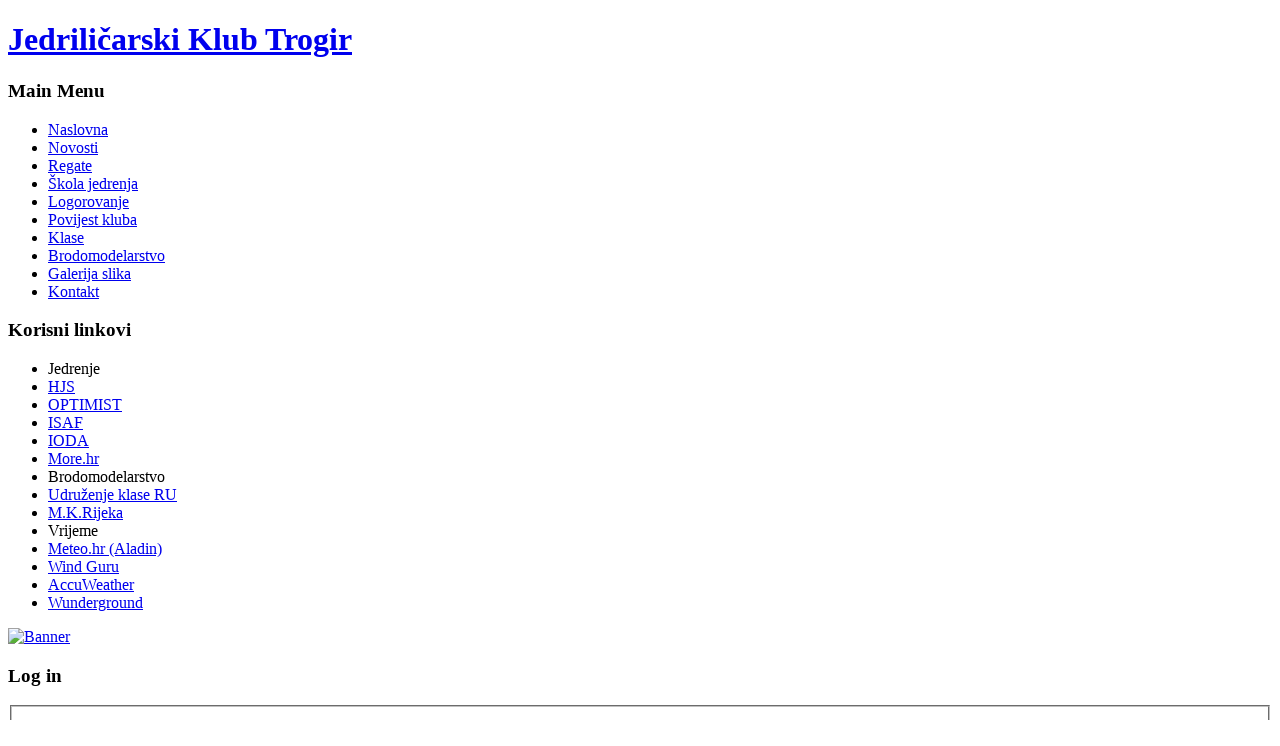

--- FILE ---
content_type: text/html; charset=utf-8
request_url: http://jktrogir.hr/index.php/novosti
body_size: 11636
content:
<!DOCTYPE html PUBLIC "-//W3C//DTD XHTML 1.0 Transitional//EN" "http://www.w3.org/TR/xhtml1/DTD/xhtml1-transitional.dtd">
<html xmlns="http://www.w3.org/1999/xhtml" xml:lang="en-gb" lang="en-gb" >
<head>
  <base href="http://jktrogir.hr/index.php/novosti" />
  <meta http-equiv="content-type" content="text/html; charset=utf-8" />
  <meta name="robots" content="index, follow" />
  <meta name="keywords" content="Trogir,jktrogir,jk trogir,jedrenje" />
  <meta name="description" content="Jedriličarski Klub Trogir
jktrogir
jk trogir" />
  <meta name="generator" content="Joomla! 1.5 - Open Source Content Management" />
  <title>Novosti</title>
  <link href="/index.php/novosti?format=feed&amp;type=rss" rel="alternate" type="application/rss+xml" title="RSS 2.0" />
  <link href="/index.php/novosti?format=feed&amp;type=atom" rel="alternate" type="application/atom+xml" title="Atom 1.0" />
  <script type="text/javascript" src="/media/system/js/mootools.js"></script>
  <script type="text/javascript" src="/media/system/js/caption.js"></script>

<link rel="stylesheet" href="/templates/system/css/system.css" type="text/css" />
<link rel="stylesheet" href="/templates/siteground-j15-86/css/template.css" type="text/css" />
</head>
<body id="page_bg">
	<div id="wrapper">
		<div id="header">
			<div id="top">
				<div id="logo"><h1><a href="/index.php">Jedriličarski Klub Trogir</a></h1></div>
				<div id="pillmenu">
					
				</div>
				<div class="clr"></div>
			</div>	
			<div id="newsflash">
				<div class="popular only">
					
				</div>
				<div class="newsflash only">
					
				</div>
				<div class="clr"></div>
			</div>
			<div class="cpathway">
					
			</div>
			<div class="clr"></div>
			<div id="search">
				
			</div>
		</div>
		
				<div id="content" class="c_middle">
		
						<div id="leftcolumn">	
						<div class="module_menu">
			<div>
				<div>
					<div>
													<h3>Main Menu</h3>
											<ul class="menu"><li class="item1"><a href="http://jktrogir.hr/"><span>Naslovna</span></a></li><li id="current" class="active item14"><a href="/index.php/novosti"><span>Novosti</span></a></li><li class="item2"><a href="/index.php/regate"><span>Regate</span></a></li><li class="item3"><a href="/index.php/kola-jedrenja"><span>Škola jedrenja</span></a></li><li class="item4"><a href="/index.php/logorovanje"><span>Logorovanje</span></a></li><li class="item5"><a href="/index.php/povijest-kluba"><span>Povijest kluba</span></a></li><li class="item6"><a href="/index.php/klase"><span>Klase</span></a></li><li class="item7"><a href="/index.php/brodomodelarstvo"><span>Brodomodelarstvo</span></a></li><li class="item33"><a href="/index.php/galerija-slika"><span>Galerija slika</span></a></li><li class="item34"><a href="/index.php/kontakt"><span>Kontakt</span></a></li></ul>					</div>
				</div>
			</div>
		</div>
			<div class="module">
			<div>
				<div>
					<div>
													<h3>Korisni linkovi</h3>
											<ul class="menu"><li class="item17"><span class="separator"><span>Jedrenje</span></span></li><li class="item18"><a href="http://www.hjs.hr"><span>HJS</span></a></li><li class="item21"><a href="http://www.optimist.hjs.hr"><span>OPTIMIST</span></a></li><li class="item19"><a href="http://www.sailing.org"><span>ISAF</span></a></li><li class="item20"><a href="http://www.optiworld.org"><span>IODA</span></a></li><li class="item22"><a href="http://www.more.hr"><span>More.hr</span></a></li><li class="item23"><span class="separator"><span>Brodomodelarstvo</span></span></li><li class="item24"><a href="http://www.hjsru.c-a.hr/"><span>Udruženje klase RU</span></a></li><li class="item25"><a href="http://mk-rijeka.tripod.com/"><span>M.K.Rijeka</span></a></li><li class="item26"><span class="separator"><span>Vrijeme</span></span></li><li class="item27"><a href="http://meteo.hr/"><span>Meteo.hr (Aladin)</span></a></li><li class="item28"><a href="http://windguru.cz/int/"><span>Wind Guru</span></a></li><li class="item29"><a href="http://www.accuweather.com/world-favorite-cities.asp?partner=accuweather&amp;traveler=0&amp;region=eur"><span>AccuWeather</span></a></li><li class="item31"><a href="http://www.wunderground.com/global/RH.html"><span>Wunderground</span></a></li></ul>					</div>
				</div>
			</div>
		</div>
			<div class="module">
			<div>
				<div>
					<div>
											<div class="bannergroup">

<div class="banneritem"><a href="/index.php/component/banners/click/5" target="_blank"><img src="http://jktrogir.hr/images/banners/hztk.jpg" alt="Banner" /></a><div class="clr"></div>
	</div>

</div>					</div>
				</div>
			</div>
		</div>
			<div class="module">
			<div>
				<div>
					<div>
													<h3>Log in</h3>
											<form action="/index.php/novosti" method="post" name="login" id="form-login" >
		<fieldset class="input">
	<p id="form-login-username">
		<label for="modlgn_username">Username</label><br />
		<input id="modlgn_username" type="text" name="username" class="inputbox" alt="username" size="18" />
	</p>
	<p id="form-login-password">
		<label for="modlgn_passwd">Password</label><br />
		<input id="modlgn_passwd" type="password" name="passwd" class="inputbox" size="18" alt="password" />
	</p>
		<p id="form-login-remember">
		<label for="modlgn_remember">Remember Me</label>
		<input id="modlgn_remember" type="checkbox" name="remember" class="inputbox" value="yes" alt="Remember Me" />
	</p>
		<input type="submit" name="Submit" class="button" value="Login" />
	</fieldset>
	<ul>
		<li>
			<a href="/index.php/component/user/reset">
			Forgot your password?</a>
		</li>
		<li>
			<a href="/index.php/component/user/remind">
			Forgot your username?</a>
		</li>
				<li>
			<a href="/index.php/component/user/?task=register">
				Create an account</a>
		</li>
			</ul>
	
	<input type="hidden" name="option" value="com_user" />
	<input type="hidden" name="task" value="login" />
	<input type="hidden" name="return" value="" />
	<input type="hidden" name="beb908249036e63ebae0c7ea62fff657" value="1" /></form>
					</div>
				</div>
			</div>
		</div>
			<div class="module">
			<div>
				<div>
					<div>
											<strong>Content View Hits</strong> : 1342892<br />
					</div>
				</div>
			</div>
		</div>
			<div class="module">
			<div>
				<div>
					<div>
													<h3>Who is online</h3>
											 We have&nbsp;105 guests&nbsp;online					</div>
				</div>
			</div>
		</div>
	
				<div style="width:137px;text-align:center;margin:0 auto;">
<br />
<table style="width:137px;text-align:center;" cellpadding="0" cellspacing="0">
	<tr>
		<td><font class="sgf1">Designed by:</font></td>
	</tr>
</table>
<table style="width:137px;height:16px;text-align:center;border:none;" cellpadding="0" cellspacing="0">
	<tr>
		<td><img src="/templates/siteground-j15-86/images/banner_01.jpg" style="width:28px;height:16px;" alt="SiteGround web hosting" title="SiteGround web hosting" /></td>
		<td width="2" height="16"></td>
		<td style="background:url('/templates/siteground-j15-86/images/banner_02.jpg');width:107px;height:16px;text-align:center;">
			<a href="http://www.siteground.com/joomla-hosting/joomla-templates.htm" style="font-size: 10px; font-family: Verdana,Arial,Helvetica,sans-serif; color: #333333;text-decoration:none;">Joomla Templates</a>
		</td>
	</tr>
</table>
</div>  
			</div>
							
						<div id="maincolumn">
							<div class="nopad">				
					
											<div class="componentheading">
	Novosti</div>
<table width="100%" cellpadding="0" cellspacing="0" border="0" align="center" class="contentpane">
<tr>
	<td width="60%" valign="top" class="contentdescription" colspan="2">
			</td>
</tr>
<tr>
	<td colspan="2">
		<ul>
					<li>
			<a href="/index.php/novosti/15-male-klase" class="category">
				Male klase</a>
						&nbsp;
			<span class="small">
				( 267 Articles )
			</span>
								</li>
					<li>
			<a href="/index.php/novosti/16-modeli" class="category">
				Modeli</a>
						&nbsp;
			<span class="small">
				( 62 Articles )
			</span>
								</li>
					<li>
			<a href="/index.php/novosti/17-krstasi" class="category">
				Krstasi</a>
						&nbsp;
			<span class="small">
				( 29 Articles )
			</span>
								</li>
					<li>
			<a href="/index.php/novosti/18-ostalo" class="category">
				Ostalo</a>
						&nbsp;
			<span class="small">
				( 63 Articles )
			</span>
								</li>
		</ul>
		</td>
</tr>
</table>

									</div>
			</div>
			
						<div id="rightcolumn">
						<div class="module">
			<div>
				<div>
					<div>
											<form action="index.php" method="post">
	<div class="search">
		<input name="searchword" id="mod_search_searchword" maxlength="50" alt="Klik" class="inputbox" type="text" size="50" value="Pretraga..."  onblur="if(this.value=='') this.value='Pretraga...';" onfocus="if(this.value=='Pretraga...') this.value='';" /><input type="image" value="Klik" class="button" src="/images/M_images/searchButton.gif" onclick="this.form.searchword.focus();"/>	</div>
	<input type="hidden" name="task"   value="search" />
	<input type="hidden" name="option" value="com_search" />
</form>					</div>
				</div>
			</div>
		</div>
			<div class="module">
			<div>
				<div>
					<div>
											No images 					</div>
				</div>
			</div>
		</div>
			<div class="module">
			<div>
				<div>
					<div>
											<div class="bannergroup">

<div class="banneritem"><a href="/index.php/component/banners/click/9" target="_blank"><img src="http://jktrogir.hr/images/banners/like_us_on_facebook_small.png" alt="Banner" /></a><div class="clr"></div>
	</div>

</div>					</div>
				</div>
			</div>
		</div>
			<div class="module">
			<div>
				<div>
					<div>
											<div class="bannergroup">


</div>					</div>
				</div>
			</div>
		</div>
			<div class="module">
			<div>
				<div>
					<div>
											<div class="bannergroup">

<div class="banneritem"><a href="/index.php/component/banners/click/6" target="_blank"><img src="http://jktrogir.hr/images/banners/60god banner.jpg" alt="Banner" /></a><div class="clr"></div>
	</div>

</div>					</div>
				</div>
			</div>
		</div>
			<div class="module">
			<div>
				<div>
					<div>
											<div class="bannergroup">

<div class="banneritem"><a href="/index.php/component/banners/click/1" target="_blank"><img src="http://jktrogir.hr/images/banners/logozag.jpg" alt="Banner" /></a><div class="clr"></div>
	</div>

</div>					</div>
				</div>
			</div>
		</div>
			<div class="module">
			<div>
				<div>
					<div>
											<div class="bannergroup">

<div class="banneritem"><a href="/index.php/component/banners/click/3" target="_blank"><img src="http://jktrogir.hr/images/banners/punim_jedrima_baner.jpg" alt="Banner" /></a><div class="clr"></div>
	</div>

</div>					</div>
				</div>
			</div>
		</div>
			<div class="module">
			<div>
				<div>
					<div>
											<div class="bannergroup">

<div class="banneritem"><a href="/index.php/component/banners/click/8" target="_blank"><img src="http://jktrogir.hr/images/banners/dalmatia_logo_300p.jpg" alt="Banner" /></a><div class="clr"></div>
	</div>

</div>					</div>
				</div>
			</div>
		</div>
									
			</div>
						<div class="clr"></div>
		</div>	
		
		<div id="footer">
			
			 	Jedriličarski Klub Trogir, Powered by <a href="http://joomla.org/" class="sgfooter" target="_blank">Joomla!</a> and designed by SiteGround <a href="http://www.siteground.com/" target="_blank" class="sgfooter">web hosting</a>
 			<a href="http://validator.w3.org/check/referer">valid xhtml</a>
			<a href="http://jigsaw.w3.org/css-validator/check/referer">valid css</a>
		</div>	
	</div>
</body>
</html>